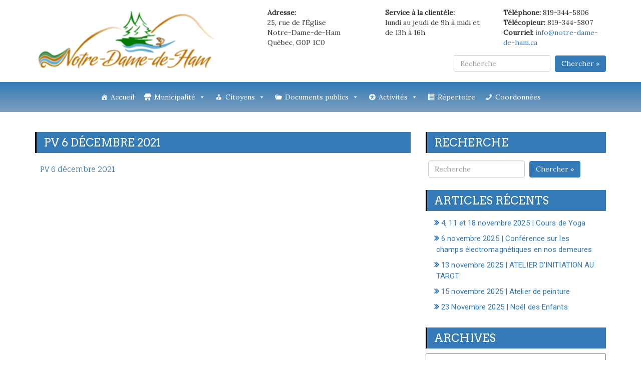

--- FILE ---
content_type: text/html; charset=UTF-8
request_url: https://www.notre-dame-de-ham.ca/seances-du-conseil/pv-6-decembre-2021/
body_size: 12219
content:
<!DOCTYPE html>
<html lang="fr-FR"
	prefix="og: https://ogp.me/ns#" >
<head>
		<meta charset="UTF-8" />
	<meta http-equiv="X-UA-Compatible" content="IE=edge" />
	<meta name="viewport" content="width=device-width, initial-scale=1" />
	<link rel="profile" href="http://gmpg.org/xfn/11" />
		
	<style type="text/css">
	.seopress-load-icon
	{
		position: fixed;
		left: 0px;
		top: 0px;
		width: 100%;
		height: 100%;
		z-index: 9999999;
		background: url( "https://www.notre-dame-de-ham.ca/wp-content/themes/seopress/images/Preloader_2.gif" ) center no-repeat #fff;
	}
	</style>
		<title>PV 6 décembre 2021 | Notre-Dame-de-Ham</title>

		<!-- All in One SEO 4.0.18 -->
		<meta property="og:site_name" content="Notre-Dame-de-Ham | Centre-du-Québec" />
		<meta property="og:type" content="article" />
		<meta property="og:title" content="PV 6 décembre 2021 | Notre-Dame-de-Ham" />
		<meta property="og:image" content="https://www.notre-dame-de-ham.ca/wp-content/uploads/2017/12/logo.png" />
		<meta property="og:image:secure_url" content="https://www.notre-dame-de-ham.ca/wp-content/uploads/2017/12/logo.png" />
		<meta property="article:published_time" content="2022-02-08T17:53:12Z" />
		<meta property="article:modified_time" content="2022-02-08T17:53:12Z" />
		<meta property="twitter:card" content="summary" />
		<meta property="twitter:domain" content="www.notre-dame-de-ham.ca" />
		<meta property="twitter:title" content="PV 6 décembre 2021 | Notre-Dame-de-Ham" />
		<meta property="twitter:image" content="https://www.notre-dame-de-ham.ca/wp-content/uploads/2017/12/logo.png" />
		<script type="application/ld+json" class="aioseo-schema">
			{"@context":"https:\/\/schema.org","@graph":[{"@type":"WebSite","@id":"https:\/\/www.notre-dame-de-ham.ca\/#website","url":"https:\/\/www.notre-dame-de-ham.ca\/","name":"Notre-Dame-de-Ham","description":"Centre-du-Qu\u00e9bec","publisher":{"@id":"https:\/\/www.notre-dame-de-ham.ca\/#organization"}},{"@type":"Organization","@id":"https:\/\/www.notre-dame-de-ham.ca\/#organization","name":"Notre-Dame-de-Ham","url":"https:\/\/www.notre-dame-de-ham.ca\/","logo":{"@type":"ImageObject","@id":"https:\/\/www.notre-dame-de-ham.ca\/#organizationLogo","url":"https:\/\/www.notre-dame-de-ham.ca\/wp-content\/uploads\/2017\/12\/logo.png","width":"245","height":"87"},"image":{"@id":"https:\/\/www.notre-dame-de-ham.ca\/#organizationLogo"}},{"@type":"BreadcrumbList","@id":"https:\/\/www.notre-dame-de-ham.ca\/seances-du-conseil\/pv-6-decembre-2021\/#breadcrumblist","itemListElement":[{"@type":"ListItem","@id":"https:\/\/www.notre-dame-de-ham.ca\/#listItem","position":"1","item":{"@id":"https:\/\/www.notre-dame-de-ham.ca\/#item","name":"Accueil","description":"Situ\u00e9 en bordure de la route 161, ce village offre un paysage splendide par ses rivi\u00e8res et ses montagnes pittoresques. Prenez un moment pour vous amuser dans le parc municipal, appr\u00e9ci\u00e9 par les petits et les grands.","url":"https:\/\/www.notre-dame-de-ham.ca\/"},"nextItem":"https:\/\/www.notre-dame-de-ham.ca\/seances-du-conseil\/pv-6-decembre-2021\/#listItem"},{"@type":"ListItem","@id":"https:\/\/www.notre-dame-de-ham.ca\/seances-du-conseil\/pv-6-decembre-2021\/#listItem","position":"2","item":{"@id":"https:\/\/www.notre-dame-de-ham.ca\/seances-du-conseil\/pv-6-decembre-2021\/#item","name":"PV 6 d\u00e9cembre 2021","url":"https:\/\/www.notre-dame-de-ham.ca\/seances-du-conseil\/pv-6-decembre-2021\/"},"previousItem":"https:\/\/www.notre-dame-de-ham.ca\/#listItem"}]},{"@type":"Person","@id":"https:\/\/www.notre-dame-de-ham.ca\/author\/genevieve\/#author","url":"https:\/\/www.notre-dame-de-ham.ca\/author\/genevieve\/","name":"Genevi\u00e8ve Boutin"},{"@type":"ItemPage","@id":"https:\/\/www.notre-dame-de-ham.ca\/seances-du-conseil\/pv-6-decembre-2021\/#itempage","url":"https:\/\/www.notre-dame-de-ham.ca\/seances-du-conseil\/pv-6-decembre-2021\/","name":"PV 6 d\u00e9cembre 2021 | Notre-Dame-de-Ham","inLanguage":"fr-FR","isPartOf":{"@id":"https:\/\/www.notre-dame-de-ham.ca\/#website"},"breadcrumb":{"@id":"https:\/\/www.notre-dame-de-ham.ca\/seances-du-conseil\/pv-6-decembre-2021\/#breadcrumblist"},"datePublished":"2022-02-08T17:53:12-05:00","dateModified":"2022-02-08T17:53:12-05:00"}]}
		</script>
		<!-- All in One SEO -->

<link rel='dns-prefetch' href='//www.google.com' />
<link rel='dns-prefetch' href='//use.fontawesome.com' />
<link rel='dns-prefetch' href='//fonts.googleapis.com' />
<link rel='dns-prefetch' href='//s.w.org' />
<link rel='dns-prefetch' href='//v0.wordpress.com' />
<link rel="alternate" type="application/rss+xml" title="Notre-Dame-de-Ham &raquo; Flux" href="https://www.notre-dame-de-ham.ca/feed/" />
<link rel="alternate" type="application/rss+xml" title="Notre-Dame-de-Ham &raquo; Flux des commentaires" href="https://www.notre-dame-de-ham.ca/comments/feed/" />
		<script type="text/javascript">
			window._wpemojiSettings = {"baseUrl":"https:\/\/s.w.org\/images\/core\/emoji\/13.0.1\/72x72\/","ext":".png","svgUrl":"https:\/\/s.w.org\/images\/core\/emoji\/13.0.1\/svg\/","svgExt":".svg","source":{"concatemoji":"https:\/\/www.notre-dame-de-ham.ca\/wp-includes\/js\/wp-emoji-release.min.js?ver=5.6.16"}};
			!function(e,a,t){var n,r,o,i=a.createElement("canvas"),p=i.getContext&&i.getContext("2d");function s(e,t){var a=String.fromCharCode;p.clearRect(0,0,i.width,i.height),p.fillText(a.apply(this,e),0,0);e=i.toDataURL();return p.clearRect(0,0,i.width,i.height),p.fillText(a.apply(this,t),0,0),e===i.toDataURL()}function c(e){var t=a.createElement("script");t.src=e,t.defer=t.type="text/javascript",a.getElementsByTagName("head")[0].appendChild(t)}for(o=Array("flag","emoji"),t.supports={everything:!0,everythingExceptFlag:!0},r=0;r<o.length;r++)t.supports[o[r]]=function(e){if(!p||!p.fillText)return!1;switch(p.textBaseline="top",p.font="600 32px Arial",e){case"flag":return s([127987,65039,8205,9895,65039],[127987,65039,8203,9895,65039])?!1:!s([55356,56826,55356,56819],[55356,56826,8203,55356,56819])&&!s([55356,57332,56128,56423,56128,56418,56128,56421,56128,56430,56128,56423,56128,56447],[55356,57332,8203,56128,56423,8203,56128,56418,8203,56128,56421,8203,56128,56430,8203,56128,56423,8203,56128,56447]);case"emoji":return!s([55357,56424,8205,55356,57212],[55357,56424,8203,55356,57212])}return!1}(o[r]),t.supports.everything=t.supports.everything&&t.supports[o[r]],"flag"!==o[r]&&(t.supports.everythingExceptFlag=t.supports.everythingExceptFlag&&t.supports[o[r]]);t.supports.everythingExceptFlag=t.supports.everythingExceptFlag&&!t.supports.flag,t.DOMReady=!1,t.readyCallback=function(){t.DOMReady=!0},t.supports.everything||(n=function(){t.readyCallback()},a.addEventListener?(a.addEventListener("DOMContentLoaded",n,!1),e.addEventListener("load",n,!1)):(e.attachEvent("onload",n),a.attachEvent("onreadystatechange",function(){"complete"===a.readyState&&t.readyCallback()})),(n=t.source||{}).concatemoji?c(n.concatemoji):n.wpemoji&&n.twemoji&&(c(n.twemoji),c(n.wpemoji)))}(window,document,window._wpemojiSettings);
		</script>
		<style type="text/css">
img.wp-smiley,
img.emoji {
	display: inline !important;
	border: none !important;
	box-shadow: none !important;
	height: 1em !important;
	width: 1em !important;
	margin: 0 .07em !important;
	vertical-align: -0.1em !important;
	background: none !important;
	padding: 0 !important;
}
</style>
	<link rel='stylesheet' id='wp-block-library-css'  href='https://www.notre-dame-de-ham.ca/wp-includes/css/dist/block-library/style.min.css?ver=5.6.16' type='text/css' media='all' />
<style id='wp-block-library-inline-css' type='text/css'>
.has-text-align-justify{text-align:justify;}
</style>
<link rel='stylesheet' id='font-awesome-5-css'  href='https://www.notre-dame-de-ham.ca/wp-content/plugins/themeisle-companion/obfx_modules/gutenberg-blocks/assets/fontawesome/css/all.min.css?ver=2.10.3' type='text/css' media='all' />
<link rel='stylesheet' id='font-awesome-4-shims-css'  href='https://www.notre-dame-de-ham.ca/wp-content/plugins/themeisle-companion/obfx_modules/gutenberg-blocks/assets/fontawesome/css/v4-shims.min.css?ver=2.10.3' type='text/css' media='all' />
<link rel='stylesheet' id='contact-form-7-css'  href='https://www.notre-dame-de-ham.ca/wp-content/plugins/contact-form-7/includes/css/styles.css?ver=5.3.2' type='text/css' media='all' />
<link rel='stylesheet' id='sow-button-base-css'  href='https://www.notre-dame-de-ham.ca/wp-content/plugins/so-widgets-bundle/widgets/button/css/style.css?ver=1.17.11' type='text/css' media='all' />
<link rel='stylesheet' id='sow-button-atom-3d64d5985080-css'  href='https://www.notre-dame-de-ham.ca/wp-content/uploads/siteorigin-widgets/sow-button-atom-3d64d5985080.css?ver=5.6.16' type='text/css' media='all' />
<link rel='stylesheet' id='sow-image-default-d70c3388eec3-css'  href='https://www.notre-dame-de-ham.ca/wp-content/uploads/siteorigin-widgets/sow-image-default-d70c3388eec3.css?ver=5.6.16' type='text/css' media='all' />
<link rel='stylesheet' id='sow-button-atom-b8bb1fcb7210-css'  href='https://www.notre-dame-de-ham.ca/wp-content/uploads/siteorigin-widgets/sow-button-atom-b8bb1fcb7210.css?ver=5.6.16' type='text/css' media='all' />
<link rel='stylesheet' id='megamenu-css'  href='https://www.notre-dame-de-ham.ca/wp-content/uploads/maxmegamenu/style.css?ver=7744c5' type='text/css' media='all' />
<link rel='stylesheet' id='dashicons-css'  href='https://www.notre-dame-de-ham.ca/wp-includes/css/dashicons.min.css?ver=5.6.16' type='text/css' media='all' />
<link rel='stylesheet' id='bootstrap-css'  href='https://www.notre-dame-de-ham.ca/wp-content/themes/seopress/css/bootstrap.css?ver=3.3.6' type='text/css' media='all' />
<link rel='stylesheet' id='font-awesome-css'  href='https://www.notre-dame-de-ham.ca/wp-content/themes/seopress/css/font-awesome.css?ver=4.7.0' type='text/css' media='all' />
<link rel='stylesheet' id='seopress-style-default-css'  href='https://www.notre-dame-de-ham.ca/wp-content/themes/seopress/style.css?ver=1.5.9' type='text/css' media='all' />
<link rel='stylesheet' id='seopress-style-core-css'  href='https://www.notre-dame-de-ham.ca/wp-content/themes/seopress/css/style.css?ver=1.5.9' type='text/css' media='all' />
<style id='seopress-style-core-inline-css' type='text/css'>

		@media (min-width: 768px) {
			.woocommerce ul.products li.product, .woocommerce-page ul.products li.product {
				width: 22%;
			}
		}
		
</style>
<link rel='stylesheet' id='seopress-style-woo-css'  href='https://www.notre-dame-de-ham.ca/wp-content/themes/seopress/css/woo-css.css?ver=1.5.9' type='text/css' media='all' />
<link rel='stylesheet' id='wpbdp_font_awesome-css'  href='https://use.fontawesome.com/releases/v5.14.0/css/all.css?ver=5.14.0' type='text/css' media='all' />
<link rel='stylesheet' id='wpbdp-widgets-css'  href='https://www.notre-dame-de-ham.ca/wp-content/plugins/business-directory-plugin/assets/css/widgets.min.css?ver=5.9' type='text/css' media='all' />
<link rel='stylesheet' id='recent-posts-widget-with-thumbnails-public-style-css'  href='https://www.notre-dame-de-ham.ca/wp-content/plugins/recent-posts-widget-with-thumbnails/public.css?ver=7.0.2' type='text/css' media='all' />
<link rel='stylesheet' id='kirki_google_fonts-css'  href='https://fonts.googleapis.com/css?family=Lora%3Aregular%7CArvo%3Aregular%7CFauna+One%3Aregular%7CRajdhani%3A500%7CRoboto%3Aregular&#038;subset=latin-ext&#038;ver=3.0.16' type='text/css' media='all' />
<link rel='stylesheet' id='default-styles-css'  href='https://www.notre-dame-de-ham.ca/wp-content/plugins/business-directory-plugin/themes/default/assets/styles.css?ver=5.9' type='text/css' media='all' />
<link rel='stylesheet' id='kirki-styles-seopress_config-css'  href='https://www.notre-dame-de-ham.ca/wp-content/themes/seopress/inc/kirki/kirki/assets/css/kirki-styles.css?ver=3.0.16' type='text/css' media='all' />
<style id='kirki-styles-seopress_config-inline-css' type='text/css'>
body{font-family:Lora, Georgia, serif;font-weight:400;font-style:normal;}body h1, .h1{font-family:Arvo, Georgia, serif;font-size:22px;font-weight:400;font-style:normal;line-height:1.1;text-transform:uppercase;}body h2, .h2{font-family:Arvo, Georgia, serif;font-size:22px;font-weight:400;font-style:normal;line-height:1.1;text-transform:uppercase;}body h3, .h3{font-family:Arvo, Georgia, serif;font-size:22px;font-weight:400;font-style:normal;line-height:1.1;text-transform:uppercase;}body h4, .h4{font-family:Arvo, Georgia, serif;font-size:20px;font-weight:400;font-style:normal;line-height:1.1;text-transform:inherit;}body h5, .h5{font-family:Arvo, Georgia, serif;font-size:20px;font-weight:400;font-style:normal;line-height:1.1;text-transform:inherit;}body h6, .h6{font-family:Arvo, Georgia, serif;font-size:20px;font-weight:400;font-style:normal;line-height:1.1;text-transform:inherit;}#maincontainer p{font-family:"Fauna One", Georgia, serif;font-size:15px;font-weight:400;font-style:normal;line-height:1.7;text-transform:inherit;}ul.navbar-nav li a{font-family:Rajdhani, Helvetica, Arial, sans-serif;font-size:22px;font-weight:500;font-style:normal;}.widget_sidebar_main ul li, .widget_sidebar_main ol li{font-family:Roboto, Helvetica, Arial, sans-serif;font-size:15px;font-weight:400;font-style:normal;letter-spacing:0.1px;line-height:1.5;text-transform:inherit;}.entry-content ul li, .entry-content ol li{font-family:"Fauna One", Georgia, serif;font-size:14px;font-weight:400;font-style:normal;line-height:1.6;text-transform:inherit;}.footer{font-family:Roboto, Helvetica, Arial, sans-serif;font-size:15px;font-weight:400;font-style:normal;line-height:1.7;text-transform:inherit;}.footer-copyright{font-family:Roboto, Helvetica, Arial, sans-serif;font-size:15px;font-weight:400;font-style:normal;line-height:1;text-transform:inherit;}.custom-logo{width:360px;}body a, .woocommerce .woocommerce-breadcrumb a, .woocommerce .star-rating span{color:#337ab7;}.widget_sidebar_main ul li::before{color:#337ab7;}.navigation.pagination .nav-links .page-numbers, .navigation.pagination .nav-links .page-numbers:last-child{border-color:#337ab7;}body a:hover, .woocommerce .woocommerce-breadcrumb a:hover{color:#23527c;}.widget_sidebar_main ul li:hover::before{color:#23527c;}
</style>
<link rel='stylesheet' id='jetpack_css-css'  href='https://www.notre-dame-de-ham.ca/wp-content/plugins/jetpack/css/jetpack.css?ver=9.2.4' type='text/css' media='all' />
<script type='text/javascript' src='https://www.notre-dame-de-ham.ca/wp-includes/js/jquery/jquery.min.js?ver=3.5.1' id='jquery-core-js'></script>
<script type='text/javascript' src='https://www.notre-dame-de-ham.ca/wp-includes/js/jquery/jquery-migrate.min.js?ver=3.3.2' id='jquery-migrate-js'></script>
<!--[if lt IE 9]>
<script type='text/javascript' src='https://www.notre-dame-de-ham.ca/wp-content/themes/seopress/js/html5shiv.js?ver=3.7.3' id='html5shiv-js'></script>
<![endif]-->
<!--[if lt IE 9]>
<script type='text/javascript' src='https://www.notre-dame-de-ham.ca/wp-content/themes/seopress/js/respond.js?ver=1.5.9' id='respond-js'></script>
<![endif]-->
<link rel="https://api.w.org/" href="https://www.notre-dame-de-ham.ca/wp-json/" /><link rel="alternate" type="application/json" href="https://www.notre-dame-de-ham.ca/wp-json/wp/v2/media/3757" /><link rel="EditURI" type="application/rsd+xml" title="RSD" href="https://www.notre-dame-de-ham.ca/xmlrpc.php?rsd" />
<link rel="wlwmanifest" type="application/wlwmanifest+xml" href="https://www.notre-dame-de-ham.ca/wp-includes/wlwmanifest.xml" /> 
<meta name="generator" content="WordPress 5.6.16" />
<link rel='shortlink' href='https://wp.me/a9xZl8-YB' />
<link rel="alternate" type="application/json+oembed" href="https://www.notre-dame-de-ham.ca/wp-json/oembed/1.0/embed?url=https%3A%2F%2Fwww.notre-dame-de-ham.ca%2Fseances-du-conseil%2Fpv-6-decembre-2021%2F" />
<link rel="alternate" type="text/xml+oembed" href="https://www.notre-dame-de-ham.ca/wp-json/oembed/1.0/embed?url=https%3A%2F%2Fwww.notre-dame-de-ham.ca%2Fseances-du-conseil%2Fpv-6-decembre-2021%2F&#038;format=xml" />
<meta name="framework" content="Redux 4.1.24" />        <script type="text/javascript">
            (function () {
                window.lsow_fs = {can_use_premium_code: false};
            })();
        </script>
        <!-- Enter your scripts here --><!-- <meta name="NextGEN" version="3.5.0" /> -->
<style type='text/css'>img#wpstats{display:none}</style><style type="text/css" id="custom-background-css">
body.custom-background { background-color: #ffffff; }
</style>
	<link rel="icon" href="https://www.notre-dame-de-ham.ca/wp-content/uploads/2018/01/cropped-favicon-32x32.png" sizes="32x32" />
<link rel="icon" href="https://www.notre-dame-de-ham.ca/wp-content/uploads/2018/01/cropped-favicon-192x192.png" sizes="192x192" />
<link rel="apple-touch-icon" href="https://www.notre-dame-de-ham.ca/wp-content/uploads/2018/01/cropped-favicon-180x180.png" />
<meta name="msapplication-TileImage" content="https://www.notre-dame-de-ham.ca/wp-content/uploads/2018/01/cropped-favicon-270x270.png" />
			<style type="text/css" id="wp-custom-css">
				.alignr-spsl {display:none;}			</style>
		<style type="text/css">/** Mega Menu CSS: fs **/</style>
<link rel='stylesheet' id='siteorigin-panels-front-css'  href='https://www.notre-dame-de-ham.ca/wp-content/plugins/siteorigin-panels/css/front-flex.min.css?ver=2.11.8' type='text/css' media='all' />
<link rel='stylesheet' id='siteorigin-widget-icon-font-fontawesome-css'  href='https://www.notre-dame-de-ham.ca/wp-content/plugins/so-widgets-bundle/icons/fontawesome/style.css?ver=5.6.16' type='text/css' media='all' />
<link rel='stylesheet' id='siteorigin-widget-icon-font-icomoon-css'  href='https://www.notre-dame-de-ham.ca/wp-content/plugins/so-widgets-bundle/icons/icomoon/style.css?ver=5.6.16' type='text/css' media='all' />
</head>
<body itemscope itemtype="http://schema.org/WebPage" class="attachment attachment-template-default attachmentid-3757 attachment-pdf custom-background wp-custom-logo mega-menu-primary wpbdp-with-button-styles">
<!-- Loader icon -->
	<div class="seopress-load-icon"></div>
<!-- Loader icon Ends -->


	<div class="container-fluid headermain pdt15 pdb15 clearfix">
		<div class="container">
			<div class="row">
				<div class="col-md-4" >
											<div itemscope itemtype="http://schema.org/Organization" >
							<a href="https://www.notre-dame-de-ham.ca/" class="custom-logo-link" rel="home"><img width="245" height="87" src="https://www.notre-dame-de-ham.ca/wp-content/uploads/2017/12/logo.png" class="custom-logo" alt="Notre-Dame-de-Ham" /></a>						</div>
									</div>
				
				<div class="col-md-8">
					<div id="siteorigin-panels-builder-3" class="widgets_header fl_right_header_spsl clearboth widget_siteorigin-panels-builder"><div id="pl-w6536823460dd6"  class="panel-layout" ><div id="pg-w6536823460dd6-0"  class="panel-grid panel-no-style" ><div id="pgc-w6536823460dd6-0-0"  class="panel-grid-cell" ><div id="panel-w6536823460dd6-0-0-0" class="so-panel widget widget_sow-editor panel-first-child panel-last-child" data-index="0" ><div class="panel-widget-style panel-widget-style-for-w6536823460dd6-0-0-0" ><div class="so-widget-sow-editor so-widget-sow-editor-base">
<div class="siteorigin-widget-tinymce textwidget">
	<p><strong>Adresse:</strong><br /> 25, rue de l'Église<br /> Notre-Dame-de-Ham<br /> Québec, G0P 1C0</p>
</div>
</div></div></div></div><div id="pgc-w6536823460dd6-0-1"  class="panel-grid-cell" ><div id="panel-w6536823460dd6-0-1-0" class="so-panel widget widget_sow-editor panel-first-child panel-last-child" data-index="1" ><div class="so-widget-sow-editor so-widget-sow-editor-base">
<div class="siteorigin-widget-tinymce textwidget">
	<p><strong>Service à la clientèle:</strong><br />lundi au jeudi de 9h à midi et de 13h à 16h</p>
</div>
</div></div></div><div id="pgc-w6536823460dd6-0-2"  class="panel-grid-cell" ><div id="panel-w6536823460dd6-0-2-0" class="so-panel widget widget_sow-editor panel-first-child panel-last-child" data-index="2" ><div class="so-widget-sow-editor so-widget-sow-editor-base">
<div class="siteorigin-widget-tinymce textwidget">
	<p><strong>Téléphone:</strong> 819-344-5806<br /><strong>Télécopieur:</strong> 819-344-5807<br /><strong>Courriel:</strong> <a href="mailto:info@notre-dame-de-ham.ca">info@notre-dame-de-ham.ca</a></p>
</div>
</div></div></div></div></div></div><div id="search-7" class="widgets_header fl_right_header_spsl clearboth widget_search"><form class="form-inline" method="get" action="https://www.notre-dame-de-ham.ca/" >
	<div class="form-group">
		<input type="text" name="s" class="form-control mr5" id="terms" placeholder="Recherche" value="" />
		<button type="submit" class="seopressbtn">Chercher &raquo;</button>
	</div>
</form></div>				</div>

			</div>
		</div>
	</div>

<div id="navbarouter">
<div id="mega-menu-wrap-primary" class="mega-menu-wrap"><div class="mega-menu-toggle"><div class="mega-toggle-blocks-left"></div><div class="mega-toggle-blocks-center"></div><div class="mega-toggle-blocks-right"><div class='mega-toggle-block mega-menu-toggle-block mega-toggle-block-1' id='mega-toggle-block-1' tabindex='0'><span class='mega-toggle-label' role='button' aria-expanded='false'><span class='mega-toggle-label-closed'>MENU</span><span class='mega-toggle-label-open'>MENU</span></span></div></div></div><ul id="mega-menu-primary" class="mega-menu max-mega-menu mega-menu-horizontal mega-no-js" data-event="hover_intent" data-effect="slide" data-effect-speed="400" data-effect-mobile="disabled" data-effect-speed-mobile="0" data-mobile-force-width="false" data-second-click="close" data-document-click="collapse" data-vertical-behaviour="accordion" data-breakpoint="990" data-unbind="true" data-mobile-state="collapse_all" data-hover-intent-timeout="300" data-hover-intent-interval="100"><li class='mega-menu-item mega-menu-item-type-post_type mega-menu-item-object-page mega-menu-item-home mega-align-bottom-left mega-menu-flyout mega-has-icon mega-icon-left mega-menu-item-284' id='mega-menu-item-284'><a class="dashicons-admin-home mega-menu-link" href="https://www.notre-dame-de-ham.ca/" tabindex="0">Accueil</a></li><li class='mega-menu-item mega-menu-item-type-post_type mega-menu-item-object-page mega-menu-item-has-children mega-menu-megamenu mega-align-bottom-left mega-menu-grid mega-has-icon mega-icon-left mega-menu-item-304' id='mega-menu-item-304'><a class="dashicons-store mega-menu-link" href="https://www.notre-dame-de-ham.ca/municipalite/" aria-haspopup="true" aria-expanded="false" tabindex="0">Municipalité<span class="mega-indicator"></span></a>
<ul class="mega-sub-menu">
<li class='mega-menu-row' id='mega-menu-304-0'>
	<ul class="mega-sub-menu">
<li class='mega-menu-column mega-menu-columns-4-of-12' id='mega-menu-304-0-0'>
		<ul class="mega-sub-menu">
<li class='mega-menu-item mega-menu-item-type-widget widget_sow-editor mega-menu-item-sow-editor-5' id='mega-menu-item-sow-editor-5'><div class="so-widget-sow-editor so-widget-sow-editor-base">
<div class="siteorigin-widget-tinymce textwidget">
	<p><a href="https://www.google.ca/maps/place/Municipalit%C3%A9+Notre-Dame-de-Ham/@45.937652,-71.7443059,10z/data=!4m5!3m4!1s0x4cb7f4bdf90301d1:0xb260fe840e2f56c4!8m2!3d45.9068804!4d-71.737137?hl=fr" target="_blank" rel="noopener"><img loading="lazy" class="aligncenter wp-image-2059 size-full" src="https://www.notre-dame-de-ham.ca/wp-content/uploads/2018/01/carte-nd.jpg" alt="" width="690" height="495" srcset="https://www.notre-dame-de-ham.ca/wp-content/uploads/2018/01/carte-nd.jpg 690w, https://www.notre-dame-de-ham.ca/wp-content/uploads/2018/01/carte-nd-300x215.jpg 300w, https://www.notre-dame-de-ham.ca/wp-content/uploads/2018/01/carte-nd-150x108.jpg 150w, https://www.notre-dame-de-ham.ca/wp-content/uploads/2018/01/carte-nd-500x359.jpg 500w" sizes="(max-width: 690px) 100vw, 690px" /></a></p>
</div>
</div></li>		</ul>
</li><li class='mega-menu-column mega-menu-columns-4-of-12' id='mega-menu-304-0-1'>
		<ul class="mega-sub-menu">
<li class='mega-menu-item mega-menu-item-type-post_type mega-menu-item-object-page mega-has-icon mega-icon-left mega-menu-item-296' id='mega-menu-item-296'><a class="dashicons-admin-multisite mega-menu-link" href="https://www.notre-dame-de-ham.ca/historique-de-la-municipalite/">Historique de la municipalité</a></li><li class='mega-menu-item mega-menu-item-type-post_type mega-menu-item-object-page mega-has-icon mega-icon-left mega-menu-item-297' id='mega-menu-item-297'><a class="dashicons-index-card mega-menu-link" href="https://www.notre-dame-de-ham.ca/journal-municipal/">Journal municipal</a></li><li class='mega-menu-item mega-menu-item-type-post_type mega-menu-item-object-page mega-has-icon mega-icon-left mega-menu-item-303' id='mega-menu-item-303'><a class="dashicons-clipboard mega-menu-link" href="https://www.notre-dame-de-ham.ca/mot-de-la-mairesse/">Mot du maire</a></li><li class='mega-menu-item mega-menu-item-type-post_type mega-menu-item-object-page mega-has-icon mega-icon-left mega-menu-item-310' id='mega-menu-item-310'><a class="dashicons-megaphone mega-menu-link" href="https://www.notre-dame-de-ham.ca/seances-du-conseil/">Séances du conseil</a></li>		</ul>
</li><li class='mega-menu-column mega-menu-columns-4-of-12' id='mega-menu-304-0-2'>
		<ul class="mega-sub-menu">
<li class='mega-menu-item mega-menu-item-type-widget widget_sow-button mega-menu-item-sow-button-13' id='mega-menu-item-sow-button-13'><div class="so-widget-sow-button so-widget-sow-button-atom-3d64d5985080"><div class="ow-button-base ow-button-align-center">
	<a href="https://www.notre-dame-de-ham.ca/nouvelles/" class="ow-icon-placement-left ow-button-hover" 		>
		<span>
			<span class="sow-icon-fontawesome sow-far" data-sow-icon="&#xf1ea;"
		 ></span>
			Dernières nouvelles		</span>
	</a>
</div>
</div></li><li class='mega-menu-item mega-menu-item-type-widget widget_sow-button mega-menu-item-sow-button-14' id='mega-menu-item-sow-button-14'><div class="so-widget-sow-button so-widget-sow-button-atom-3d64d5985080"><div class="ow-button-base ow-button-align-center">
	<a href="https://www.notre-dame-de-ham.ca/interpretation-du-logo/" class="ow-icon-placement-left ow-button-hover" 		>
		<span>
			<span class="sow-icon-icomoon" data-sow-icon="&#xe9d3;"
		style="color: #ffffff" ></span>
			Interprétation du logo		</span>
	</a>
</div>
</div></li><li class='mega-menu-item mega-menu-item-type-widget widget_sow-button mega-menu-item-sow-button-18' id='mega-menu-item-sow-button-18'><div class="so-widget-sow-button so-widget-sow-button-atom-b8bb1fcb7210"><div class="ow-button-base ow-button-align-center">
	<a href="https://www.notre-dame-de-ham.ca/membres-du-conseil-municipal/" class="ow-icon-placement-left ow-button-hover" 		>
		<span>
			<span class="sow-icon-fontawesome sow-far" data-sow-icon="&#xf2c2;"
		 ></span>
			Conseil municipal		</span>
	</a>
</div>
</div></li><li class='mega-menu-item mega-menu-item-type-widget widget_sow-button mega-menu-item-sow-button-20' id='mega-menu-item-sow-button-20'><div class="so-widget-sow-button so-widget-sow-button-atom-b8bb1fcb7210"><div class="ow-button-base ow-button-align-center">
	<a href="https://www.notre-dame-de-ham.ca/employes-municipaux/" class="ow-icon-placement-left ow-button-hover" 		>
		<span>
			<span class="sow-icon-fontawesome sow-fas" data-sow-icon="&#xf2bb;"
		style="color: #ffffff" ></span>
			Liste des fonctionnaires 		</span>
	</a>
</div>
</div></li>		</ul>
</li>	</ul>
</li></ul>
</li><li class='mega-menu-item mega-menu-item-type-post_type mega-menu-item-object-page mega-menu-item-has-children mega-menu-megamenu mega-align-bottom-left mega-menu-grid mega-has-icon mega-icon-left mega-menu-item-289' id='mega-menu-item-289'><a class="dashicons-businessman mega-menu-link" href="https://www.notre-dame-de-ham.ca/citoyens/" aria-haspopup="true" aria-expanded="false" tabindex="0">Citoyens<span class="mega-indicator"></span></a>
<ul class="mega-sub-menu">
<li class='mega-menu-row' id='mega-menu-289-0'>
	<ul class="mega-sub-menu">
<li class='mega-menu-column mega-menu-columns-4-of-12' id='mega-menu-289-0-0'>
		<ul class="mega-sub-menu">
<li class='mega-menu-item mega-menu-item-type-widget widget_sow-image mega-menu-item-sow-image-2' id='mega-menu-item-sow-image-2'><div class="so-widget-sow-image so-widget-sow-image-default-d70c3388eec3">

<div class="sow-image-container">
	<img src="https://www.notre-dame-de-ham.ca/wp-content/uploads/2017/12/n648505989_641157_8595.jpg" width="604" height="453" srcset="https://www.notre-dame-de-ham.ca/wp-content/uploads/2017/12/n648505989_641157_8595.jpg 604w, https://www.notre-dame-de-ham.ca/wp-content/uploads/2017/12/n648505989_641157_8595-300x225.jpg 300w" sizes="(max-width: 604px) 100vw, 604px" alt="" 		class="so-widget-image"/>
</div>

</div></li>		</ul>
</li><li class='mega-menu-column mega-menu-columns-4-of-12' id='mega-menu-289-0-1'>
		<ul class="mega-sub-menu">
<li class='mega-menu-item mega-menu-item-type-post_type mega-menu-item-object-page mega-has-icon mega-icon-left mega-menu-item-306' id='mega-menu-item-306'><a class="dashicons-editor-help mega-menu-link" href="https://www.notre-dame-de-ham.ca/questions-frequentes/">Questions fréquentes</a></li><li class='mega-menu-item mega-menu-item-type-post_type mega-menu-item-object-page mega-has-icon mega-icon-left mega-menu-item-1460' id='mega-menu-item-1460'><a class="dashicons-visibility mega-menu-link" href="https://www.notre-dame-de-ham.ca/tarification-des-permis/">Tarification des permis</a></li><li class='mega-menu-item mega-menu-item-type-post_type mega-menu-item-object-page mega-has-icon mega-icon-left mega-menu-item-293' id='mega-menu-item-293'><a class="dashicons-welcome-widgets-menus mega-menu-link" href="https://www.notre-dame-de-ham.ca/demande-de-permis/">Demande de permis</a></li><li class='mega-menu-item mega-menu-item-type-post_type mega-menu-item-object-page mega-has-icon mega-icon-left mega-menu-item-290' id='mega-menu-item-290'><a class="dashicons-calendar mega-menu-link" href="https://www.notre-dame-de-ham.ca/collecte-des-ordures-du-recyclage-et-du-compost/">Collecte des ordures, du recyclage, du compost et des boues de fosses septiques</a></li><li class='mega-menu-item mega-menu-item-type-post_type mega-menu-item-object-page mega-menu-item-2791' id='mega-menu-item-2791'><a class="mega-menu-link" href="https://www.notre-dame-de-ham.ca/venez-y-vivre/">Venez y vivre!</a></li>		</ul>
</li><li class='mega-menu-column mega-menu-columns-4-of-12' id='mega-menu-289-0-2'>
		<ul class="mega-sub-menu">
<li class='mega-menu-item mega-menu-item-type-widget widget_sow-button mega-menu-item-sow-button-10' id='mega-menu-item-sow-button-10'><div class="so-widget-sow-button so-widget-sow-button-atom-b8bb1fcb7210"><div class="ow-button-base ow-button-align-center">
	<a href="https://www.notre-dame-de-ham.ca/numeros-utiles/" class="ow-icon-placement-left ow-button-hover" 		>
		<span>
			<span class="sow-icon-fontawesome sow-fas" data-sow-icon="&#xf095;"
		 ></span>
			Numéros utiles		</span>
	</a>
</div>
</div></li><li class='mega-menu-item mega-menu-item-type-widget widget_sow-button mega-menu-item-sow-button-19' id='mega-menu-item-sow-button-19'><div class="so-widget-sow-button so-widget-sow-button-atom-b8bb1fcb7210"><div class="ow-button-base ow-button-align-center">
	<a href="https://www.notre-dame-de-ham.ca/liens-utiles/" class="ow-icon-placement-left ow-button-hover" 		>
		<span>
			<span class="sow-icon-fontawesome sow-fas" data-sow-icon="&#xf35d;"
		style="color: #ffffff" ></span>
			Liens utiles		</span>
	</a>
</div>
</div></li>		</ul>
</li>	</ul>
</li><li class='mega-menu-row' id='mega-menu-289-1'>
	<ul class="mega-sub-menu">
<li class='mega-menu-column mega-menu-columns-3-of-12' id='mega-menu-289-1-0'></li>	</ul>
</li></ul>
</li><li class='mega-menu-item mega-menu-item-type-post_type mega-menu-item-object-page mega-menu-item-has-children mega-menu-megamenu mega-align-bottom-left mega-menu-grid mega-has-icon mega-icon-left mega-menu-item-295' id='mega-menu-item-295'><a class="dashicons-portfolio mega-menu-link" href="https://www.notre-dame-de-ham.ca/documents-publics/" aria-haspopup="true" aria-expanded="false" tabindex="0">Documents publics<span class="mega-indicator"></span></a>
<ul class="mega-sub-menu">
<li class='mega-menu-row' id='mega-menu-295-0'>
	<ul class="mega-sub-menu">
<li class='mega-menu-column mega-menu-columns-4-of-12' id='mega-menu-295-0-0'>
		<ul class="mega-sub-menu">
<li class='mega-menu-item mega-menu-item-type-widget widget_sow-image mega-menu-item-sow-image-5' id='mega-menu-item-sow-image-5'><div class="so-widget-sow-image so-widget-sow-image-default-d70c3388eec3">

<div class="sow-image-container">
	<img src="https://www.notre-dame-de-ham.ca/wp-content/uploads/2017/12/247905_2372488449799_521655484_n.jpg" width="960" height="720" srcset="https://www.notre-dame-de-ham.ca/wp-content/uploads/2017/12/247905_2372488449799_521655484_n.jpg 960w, https://www.notre-dame-de-ham.ca/wp-content/uploads/2017/12/247905_2372488449799_521655484_n-300x225.jpg 300w, https://www.notre-dame-de-ham.ca/wp-content/uploads/2017/12/247905_2372488449799_521655484_n-768x576.jpg 768w" sizes="(max-width: 960px) 100vw, 960px" alt="" 		class="so-widget-image"/>
</div>

</div></li>		</ul>
</li><li class='mega-menu-column mega-menu-columns-4-of-12' id='mega-menu-295-0-1'>
		<ul class="mega-sub-menu">
<li class='mega-menu-item mega-menu-item-type-post_type mega-menu-item-object-page mega-has-icon mega-icon-left mega-menu-item-286' id='mega-menu-item-286'><a class="dashicons-clipboard mega-menu-link" href="https://www.notre-dame-de-ham.ca/appels-doffre/">Appels d'offre</a></li><li class='mega-menu-item mega-menu-item-type-post_type mega-menu-item-object-page mega-has-icon mega-icon-left mega-menu-item-307' id='mega-menu-item-307'><a class="dashicons-shield-alt mega-menu-link" href="https://www.notre-dame-de-ham.ca/reglements/">Règlements</a></li><li class='mega-menu-item mega-menu-item-type-post_type mega-menu-item-object-page mega-has-icon mega-icon-left mega-menu-item-287' id='mega-menu-item-287'><a class="dashicons-format-aside mega-menu-link" href="https://www.notre-dame-de-ham.ca/avis-publics/">Avis Publics</a></li><li class='mega-menu-item mega-menu-item-type-post_type mega-menu-item-object-page mega-has-icon mega-icon-left mega-menu-item-294' id='mega-menu-item-294'><a class="dashicons-warning mega-menu-link" href="https://www.notre-dame-de-ham.ca/divers/">Divers</a></li>		</ul>
</li><li class='mega-menu-column mega-menu-columns-4-of-12' id='mega-menu-295-0-2'>
		<ul class="mega-sub-menu">
<li class='mega-menu-item mega-menu-item-type-widget widget_sow-button mega-menu-item-sow-button-6' id='mega-menu-item-sow-button-6'><div class="so-widget-sow-button so-widget-sow-button-atom-3d64d5985080"><div class="ow-button-base ow-button-align-center">
	<a href="https://www.notre-dame-de-ham.ca/conseils-de-prevention-des-incendies/" class="ow-icon-placement-left ow-button-hover" 		>
		<span>
			<span class="sow-icon-fontawesome sow-fas" data-sow-icon="&#xf134;"
		style="color: #ffffff" ></span>
			Prévention des incendies		</span>
	</a>
</div>
</div></li><li class='mega-menu-item mega-menu-item-type-widget widget_sow-button mega-menu-item-sow-button-21' id='mega-menu-item-sow-button-21'><div class="so-widget-sow-button so-widget-sow-button-atom-3d64d5985080"><div class="ow-button-base ow-button-align-center">
	<a href="https://www.notre-dame-de-ham.ca/securite-civile/" class="ow-icon-placement-left ow-button-hover" 		>
		<span>
			<span class="sow-icon-icomoon" data-sow-icon="&#xe903;"
		style="color: #ffffff" ></span>
			Sécurité civile		</span>
	</a>
</div>
</div></li>		</ul>
</li>	</ul>
</li></ul>
</li><li class='mega-menu-item mega-menu-item-type-post_type mega-menu-item-object-page mega-menu-item-has-children mega-menu-megamenu mega-align-bottom-left mega-menu-grid mega-has-icon mega-icon-left mega-menu-item-288' id='mega-menu-item-288'><a class="dashicons-universal-access-alt mega-menu-link" href="https://www.notre-dame-de-ham.ca/calendrier-des-activites/" aria-haspopup="true" aria-expanded="false" tabindex="0">Activités<span class="mega-indicator"></span></a>
<ul class="mega-sub-menu">
<li class='mega-menu-row' id='mega-menu-288-0'>
	<ul class="mega-sub-menu">
<li class='mega-menu-column mega-menu-columns-4-of-12' id='mega-menu-288-0-0'>
		<ul class="mega-sub-menu">
<li class='mega-menu-item mega-menu-item-type-widget widget_sow-image mega-menu-item-sow-image-4' id='mega-menu-item-sow-image-4'><div class="so-widget-sow-image so-widget-sow-image-default-d70c3388eec3">

<div class="sow-image-container">
	<img src="https://www.notre-dame-de-ham.ca/wp-content/uploads/2017/12/483085_2648068779135_1991830706_n.jpg" width="960" height="720" srcset="https://www.notre-dame-de-ham.ca/wp-content/uploads/2017/12/483085_2648068779135_1991830706_n.jpg 960w, https://www.notre-dame-de-ham.ca/wp-content/uploads/2017/12/483085_2648068779135_1991830706_n-300x225.jpg 300w, https://www.notre-dame-de-ham.ca/wp-content/uploads/2017/12/483085_2648068779135_1991830706_n-768x576.jpg 768w" sizes="(max-width: 960px) 100vw, 960px" alt="" 		class="so-widget-image"/>
</div>

</div></li>		</ul>
</li><li class='mega-menu-column mega-menu-columns-4-of-12' id='mega-menu-288-0-1'>
		<ul class="mega-sub-menu">
<li class='mega-menu-item mega-menu-item-type-post_type mega-menu-item-object-page mega-has-icon mega-icon-left mega-menu-item-299' id='mega-menu-item-299'><a class="dashicons-star-filled mega-menu-link" href="https://www.notre-dame-de-ham.ca/liste-des-activites-sociales-culturelles/">Liste des activités sociales &#038; culturelles</a></li><li class='mega-menu-item mega-menu-item-type-post_type mega-menu-item-object-page mega-has-icon mega-icon-left mega-menu-item-301' id='mega-menu-item-301'><a class="dashicons-star-filled mega-menu-link" href="https://www.notre-dame-de-ham.ca/liste-des-activites-spirituelles/">Liste des activités spirituelles</a></li><li class='mega-menu-item mega-menu-item-type-post_type mega-menu-item-object-page mega-has-icon mega-icon-left mega-menu-item-302' id='mega-menu-item-302'><a class="dashicons-star-filled mega-menu-link" href="https://www.notre-dame-de-ham.ca/liste-des-activites-sportives/">Liste des activités sportives</a></li>		</ul>
</li><li class='mega-menu-column mega-menu-columns-4-of-12' id='mega-menu-288-0-2'>
		<ul class="mega-sub-menu">
<li class='mega-menu-item mega-menu-item-type-widget widget_sow-button mega-menu-item-sow-button-5' id='mega-menu-item-sow-button-5'><div class="so-widget-sow-button so-widget-sow-button-atom-3d64d5985080"><div class="ow-button-base ow-button-align-center">
	<a href="https://www.notre-dame-de-ham.ca/attraits-touristiques/" class="ow-icon-placement-left ow-button-hover" 		>
		<span>
			<span class="sow-icon-fontawesome sow-fas" data-sow-icon="&#xf1e5;"
		style="color: #ffffff" ></span>
			Attraits touristiques		</span>
	</a>
</div>
</div></li><li class='mega-menu-item mega-menu-item-type-widget widget_sow-button mega-menu-item-sow-button-4' id='mega-menu-item-sow-button-4'><div class="so-widget-sow-button so-widget-sow-button-atom-3d64d5985080"><div class="ow-button-base ow-button-align-center">
	<a href="https://www.notre-dame-de-ham.ca/album-photo-de-la-municipalite/" class="ow-icon-placement-left ow-button-hover" 		>
		<span>
			<span class="sow-icon-fontawesome sow-fas" data-sow-icon="&#xf083;"
		style="color: #ffffff" ></span>
			Photos et Vidéos		</span>
	</a>
</div>
</div></li>		</ul>
</li>	</ul>
</li><li class='mega-menu-row' id='mega-menu-288-1'>
	<ul class="mega-sub-menu">
<li class='mega-menu-column mega-menu-columns-12-of-12' id='mega-menu-288-1-0'></li>	</ul>
</li></ul>
</li><li class='mega-menu-item mega-menu-item-type-post_type mega-menu-item-object-page mega-align-bottom-left mega-menu-flyout mega-has-icon mega-icon-left mega-menu-item-609' id='mega-menu-item-609'><a class="dashicons-list-view mega-menu-link" href="https://www.notre-dame-de-ham.ca/repertoire/" tabindex="0">Répertoire</a></li><li class='mega-menu-item mega-menu-item-type-post_type mega-menu-item-object-page mega-align-bottom-left mega-menu-flyout mega-has-icon mega-icon-left mega-menu-item-292' id='mega-menu-item-292'><a class="dashicons-phone mega-menu-link" href="https://www.notre-dame-de-ham.ca/coordonnees/" tabindex="0">Coordonnées</a></li></ul></div></div>



<div id="maincontainer" class="container-fluid mrt20 mrb20 clearfix"> <!-- start header div 1, will end in footer -->
	<div class="container"> <!-- start header div 2, will end in footer -->
		<div class="row"> <!-- start header div 3, will end in footer -->
		

<div class="col-md-8">
	<div class="left-content" >
	<div id="post-3757" class="clearfix post-3757 attachment type-attachment status-inherit hentry" itemscope itemtype="http://schema.org/CreativeWork">
	<div class="content-first">
				
					<div class="content-second">
				<h1 class="the-title entry-title" itemprop="headline">PV 6 décembre 2021</h1>
			</div>
						
		<div class="content-third" itemprop="text">
					
			<div class="entry-content">
				<p class="attachment"><a href='https://www.notre-dame-de-ham.ca/wp-content/uploads/2022/02/PV-6-decembre-2021.pdf'>PV 6 décembre 2021</a></p>
			</div>
					
								
		</div>	
				
	</div>
</div>
	
	</div>
</div>
<div class="col-md-4">
	<div class="right-content" >
		<div id="search-4" class="widget_sidebar_main clearfix widget_search"><h3 class="right-widget-title">Recherche</h3><form class="form-inline" method="get" action="https://www.notre-dame-de-ham.ca/" >
	<div class="form-group">
		<input type="text" name="s" class="form-control mr5" id="terms" placeholder="Recherche" value="" />
		<button type="submit" class="seopressbtn">Chercher &raquo;</button>
	</div>
</form></div>
		<div id="recent-posts-4" class="widget_sidebar_main clearfix widget_recent_entries">
		<h3 class="right-widget-title">Articles récents</h3>
		<ul>
											<li>
					<a href="https://www.notre-dame-de-ham.ca/2025/11/04/4-11-et-18-novembre-cours-de-yoga/">4, 11 et 18 novembre 2025 | Cours de Yoga</a>
									</li>
											<li>
					<a href="https://www.notre-dame-de-ham.ca/2025/11/04/6-novembre-2025-conference-sur-les-champs-electromagnetiques-en-nos-demeures/">6 novembre 2025 | Conférence sur les champs électromagnétiques en nos demeures</a>
									</li>
											<li>
					<a href="https://www.notre-dame-de-ham.ca/2025/11/04/13-novembre-2025-atelier-dinitiation-au-tarot/">13 novembre 2025 | ATELIER D&#8217;INITIATION AU TAROT</a>
									</li>
											<li>
					<a href="https://www.notre-dame-de-ham.ca/2025/11/04/15-novembre-atelier-de-peinture/">15 novembre 2025 | Atelier de peinture</a>
									</li>
											<li>
					<a href="https://www.notre-dame-de-ham.ca/2025/11/04/noel-des-enfants-2/">23 Novembre 2025 | Noël des Enfants</a>
									</li>
					</ul>

		</div><div id="archives-4" class="widget_sidebar_main clearfix widget_archive"><h3 class="right-widget-title">Archives</h3>		<label class="screen-reader-text" for="archives-dropdown-4">Archives</label>
		<select id="archives-dropdown-4" name="archive-dropdown">
			
			<option value="">Sélectionner un mois</option>
				<option value='https://www.notre-dame-de-ham.ca/2025/11/'> novembre 2025 &nbsp;(6)</option>
	<option value='https://www.notre-dame-de-ham.ca/2025/10/'> octobre 2025 &nbsp;(7)</option>
	<option value='https://www.notre-dame-de-ham.ca/2025/09/'> septembre 2025 &nbsp;(2)</option>
	<option value='https://www.notre-dame-de-ham.ca/2025/08/'> août 2025 &nbsp;(3)</option>
	<option value='https://www.notre-dame-de-ham.ca/2025/06/'> juin 2025 &nbsp;(5)</option>
	<option value='https://www.notre-dame-de-ham.ca/2025/05/'> mai 2025 &nbsp;(6)</option>
	<option value='https://www.notre-dame-de-ham.ca/2025/04/'> avril 2025 &nbsp;(13)</option>
	<option value='https://www.notre-dame-de-ham.ca/2025/03/'> mars 2025 &nbsp;(5)</option>
	<option value='https://www.notre-dame-de-ham.ca/2025/02/'> février 2025 &nbsp;(9)</option>
	<option value='https://www.notre-dame-de-ham.ca/2024/12/'> décembre 2024 &nbsp;(10)</option>
	<option value='https://www.notre-dame-de-ham.ca/2024/11/'> novembre 2024 &nbsp;(1)</option>
	<option value='https://www.notre-dame-de-ham.ca/2024/10/'> octobre 2024 &nbsp;(11)</option>
	<option value='https://www.notre-dame-de-ham.ca/2024/09/'> septembre 2024 &nbsp;(9)</option>
	<option value='https://www.notre-dame-de-ham.ca/2024/08/'> août 2024 &nbsp;(7)</option>
	<option value='https://www.notre-dame-de-ham.ca/2024/07/'> juillet 2024 &nbsp;(4)</option>
	<option value='https://www.notre-dame-de-ham.ca/2024/06/'> juin 2024 &nbsp;(5)</option>
	<option value='https://www.notre-dame-de-ham.ca/2024/05/'> mai 2024 &nbsp;(5)</option>
	<option value='https://www.notre-dame-de-ham.ca/2024/04/'> avril 2024 &nbsp;(8)</option>
	<option value='https://www.notre-dame-de-ham.ca/2024/03/'> mars 2024 &nbsp;(15)</option>
	<option value='https://www.notre-dame-de-ham.ca/2024/02/'> février 2024 &nbsp;(12)</option>
	<option value='https://www.notre-dame-de-ham.ca/2023/09/'> septembre 2023 &nbsp;(2)</option>
	<option value='https://www.notre-dame-de-ham.ca/2023/08/'> août 2023 &nbsp;(1)</option>
	<option value='https://www.notre-dame-de-ham.ca/2023/07/'> juillet 2023 &nbsp;(3)</option>
	<option value='https://www.notre-dame-de-ham.ca/2023/06/'> juin 2023 &nbsp;(1)</option>
	<option value='https://www.notre-dame-de-ham.ca/2023/05/'> mai 2023 &nbsp;(1)</option>
	<option value='https://www.notre-dame-de-ham.ca/2023/04/'> avril 2023 &nbsp;(9)</option>
	<option value='https://www.notre-dame-de-ham.ca/2023/03/'> mars 2023 &nbsp;(5)</option>
	<option value='https://www.notre-dame-de-ham.ca/2022/12/'> décembre 2022 &nbsp;(1)</option>
	<option value='https://www.notre-dame-de-ham.ca/2022/08/'> août 2022 &nbsp;(1)</option>
	<option value='https://www.notre-dame-de-ham.ca/2022/07/'> juillet 2022 &nbsp;(2)</option>
	<option value='https://www.notre-dame-de-ham.ca/2022/06/'> juin 2022 &nbsp;(3)</option>
	<option value='https://www.notre-dame-de-ham.ca/2022/05/'> mai 2022 &nbsp;(3)</option>
	<option value='https://www.notre-dame-de-ham.ca/2022/04/'> avril 2022 &nbsp;(1)</option>
	<option value='https://www.notre-dame-de-ham.ca/2021/11/'> novembre 2021 &nbsp;(2)</option>
	<option value='https://www.notre-dame-de-ham.ca/2021/10/'> octobre 2021 &nbsp;(1)</option>
	<option value='https://www.notre-dame-de-ham.ca/2021/09/'> septembre 2021 &nbsp;(1)</option>
	<option value='https://www.notre-dame-de-ham.ca/2021/08/'> août 2021 &nbsp;(1)</option>
	<option value='https://www.notre-dame-de-ham.ca/2021/04/'> avril 2021 &nbsp;(3)</option>
	<option value='https://www.notre-dame-de-ham.ca/2021/03/'> mars 2021 &nbsp;(2)</option>
	<option value='https://www.notre-dame-de-ham.ca/2021/02/'> février 2021 &nbsp;(1)</option>
	<option value='https://www.notre-dame-de-ham.ca/2021/01/'> janvier 2021 &nbsp;(1)</option>
	<option value='https://www.notre-dame-de-ham.ca/2020/12/'> décembre 2020 &nbsp;(5)</option>
	<option value='https://www.notre-dame-de-ham.ca/2020/11/'> novembre 2020 &nbsp;(1)</option>
	<option value='https://www.notre-dame-de-ham.ca/2020/10/'> octobre 2020 &nbsp;(1)</option>
	<option value='https://www.notre-dame-de-ham.ca/2020/09/'> septembre 2020 &nbsp;(4)</option>
	<option value='https://www.notre-dame-de-ham.ca/2020/08/'> août 2020 &nbsp;(1)</option>
	<option value='https://www.notre-dame-de-ham.ca/2020/07/'> juillet 2020 &nbsp;(3)</option>
	<option value='https://www.notre-dame-de-ham.ca/2020/06/'> juin 2020 &nbsp;(3)</option>
	<option value='https://www.notre-dame-de-ham.ca/2020/05/'> mai 2020 &nbsp;(6)</option>
	<option value='https://www.notre-dame-de-ham.ca/2020/04/'> avril 2020 &nbsp;(4)</option>
	<option value='https://www.notre-dame-de-ham.ca/2020/03/'> mars 2020 &nbsp;(6)</option>
	<option value='https://www.notre-dame-de-ham.ca/2020/01/'> janvier 2020 &nbsp;(4)</option>
	<option value='https://www.notre-dame-de-ham.ca/2019/12/'> décembre 2019 &nbsp;(1)</option>
	<option value='https://www.notre-dame-de-ham.ca/2019/11/'> novembre 2019 &nbsp;(2)</option>
	<option value='https://www.notre-dame-de-ham.ca/2019/10/'> octobre 2019 &nbsp;(2)</option>
	<option value='https://www.notre-dame-de-ham.ca/2019/09/'> septembre 2019 &nbsp;(2)</option>
	<option value='https://www.notre-dame-de-ham.ca/2019/08/'> août 2019 &nbsp;(2)</option>
	<option value='https://www.notre-dame-de-ham.ca/2019/05/'> mai 2019 &nbsp;(3)</option>
	<option value='https://www.notre-dame-de-ham.ca/2019/04/'> avril 2019 &nbsp;(3)</option>
	<option value='https://www.notre-dame-de-ham.ca/2019/03/'> mars 2019 &nbsp;(12)</option>
	<option value='https://www.notre-dame-de-ham.ca/2019/02/'> février 2019 &nbsp;(1)</option>
	<option value='https://www.notre-dame-de-ham.ca/2019/01/'> janvier 2019 &nbsp;(3)</option>
	<option value='https://www.notre-dame-de-ham.ca/2018/12/'> décembre 2018 &nbsp;(2)</option>
	<option value='https://www.notre-dame-de-ham.ca/2018/11/'> novembre 2018 &nbsp;(5)</option>
	<option value='https://www.notre-dame-de-ham.ca/2018/10/'> octobre 2018 &nbsp;(1)</option>
	<option value='https://www.notre-dame-de-ham.ca/2018/09/'> septembre 2018 &nbsp;(5)</option>
	<option value='https://www.notre-dame-de-ham.ca/2018/08/'> août 2018 &nbsp;(5)</option>
	<option value='https://www.notre-dame-de-ham.ca/2018/07/'> juillet 2018 &nbsp;(1)</option>
	<option value='https://www.notre-dame-de-ham.ca/2018/06/'> juin 2018 &nbsp;(5)</option>
	<option value='https://www.notre-dame-de-ham.ca/2018/05/'> mai 2018 &nbsp;(4)</option>
	<option value='https://www.notre-dame-de-ham.ca/2018/04/'> avril 2018 &nbsp;(6)</option>
	<option value='https://www.notre-dame-de-ham.ca/2018/03/'> mars 2018 &nbsp;(10)</option>
	<option value='https://www.notre-dame-de-ham.ca/2018/02/'> février 2018 &nbsp;(4)</option>
	<option value='https://www.notre-dame-de-ham.ca/2018/01/'> janvier 2018 &nbsp;(4)</option>
	<option value='https://www.notre-dame-de-ham.ca/2017/12/'> décembre 2017 &nbsp;(3)</option>
	<option value='https://www.notre-dame-de-ham.ca/2017/11/'> novembre 2017 &nbsp;(5)</option>
	<option value='https://www.notre-dame-de-ham.ca/2017/06/'> juin 2017 &nbsp;(2)</option>
	<option value='https://www.notre-dame-de-ham.ca/2017/05/'> mai 2017 &nbsp;(2)</option>
	<option value='https://www.notre-dame-de-ham.ca/2017/04/'> avril 2017 &nbsp;(1)</option>
	<option value='https://www.notre-dame-de-ham.ca/2017/01/'> janvier 2017 &nbsp;(3)</option>
	<option value='https://www.notre-dame-de-ham.ca/2016/09/'> septembre 2016 &nbsp;(3)</option>
	<option value='https://www.notre-dame-de-ham.ca/2016/07/'> juillet 2016 &nbsp;(1)</option>
	<option value='https://www.notre-dame-de-ham.ca/2016/06/'> juin 2016 &nbsp;(4)</option>
	<option value='https://www.notre-dame-de-ham.ca/2016/05/'> mai 2016 &nbsp;(1)</option>
	<option value='https://www.notre-dame-de-ham.ca/2016/04/'> avril 2016 &nbsp;(1)</option>
	<option value='https://www.notre-dame-de-ham.ca/2016/02/'> février 2016 &nbsp;(3)</option>
	<option value='https://www.notre-dame-de-ham.ca/2016/01/'> janvier 2016 &nbsp;(1)</option>
	<option value='https://www.notre-dame-de-ham.ca/2015/11/'> novembre 2015 &nbsp;(1)</option>
	<option value='https://www.notre-dame-de-ham.ca/2015/10/'> octobre 2015 &nbsp;(4)</option>
	<option value='https://www.notre-dame-de-ham.ca/2015/09/'> septembre 2015 &nbsp;(2)</option>
	<option value='https://www.notre-dame-de-ham.ca/2015/08/'> août 2015 &nbsp;(1)</option>
	<option value='https://www.notre-dame-de-ham.ca/2015/07/'> juillet 2015 &nbsp;(1)</option>
	<option value='https://www.notre-dame-de-ham.ca/2015/06/'> juin 2015 &nbsp;(1)</option>
	<option value='https://www.notre-dame-de-ham.ca/2015/05/'> mai 2015 &nbsp;(3)</option>
	<option value='https://www.notre-dame-de-ham.ca/2015/04/'> avril 2015 &nbsp;(4)</option>
	<option value='https://www.notre-dame-de-ham.ca/2015/03/'> mars 2015 &nbsp;(2)</option>
	<option value='https://www.notre-dame-de-ham.ca/2015/02/'> février 2015 &nbsp;(4)</option>
	<option value='https://www.notre-dame-de-ham.ca/2015/01/'> janvier 2015 &nbsp;(4)</option>
	<option value='https://www.notre-dame-de-ham.ca/2014/12/'> décembre 2014 &nbsp;(4)</option>
	<option value='https://www.notre-dame-de-ham.ca/2014/11/'> novembre 2014 &nbsp;(4)</option>
	<option value='https://www.notre-dame-de-ham.ca/2014/10/'> octobre 2014 &nbsp;(3)</option>
	<option value='https://www.notre-dame-de-ham.ca/2014/09/'> septembre 2014 &nbsp;(3)</option>
	<option value='https://www.notre-dame-de-ham.ca/2014/08/'> août 2014 &nbsp;(2)</option>
	<option value='https://www.notre-dame-de-ham.ca/2014/06/'> juin 2014 &nbsp;(5)</option>
	<option value='https://www.notre-dame-de-ham.ca/2014/05/'> mai 2014 &nbsp;(7)</option>
	<option value='https://www.notre-dame-de-ham.ca/2014/04/'> avril 2014 &nbsp;(3)</option>
	<option value='https://www.notre-dame-de-ham.ca/2014/03/'> mars 2014 &nbsp;(7)</option>
	<option value='https://www.notre-dame-de-ham.ca/2014/02/'> février 2014 &nbsp;(3)</option>
	<option value='https://www.notre-dame-de-ham.ca/2014/01/'> janvier 2014 &nbsp;(1)</option>
	<option value='https://www.notre-dame-de-ham.ca/2013/10/'> octobre 2013 &nbsp;(1)</option>
	<option value='https://www.notre-dame-de-ham.ca/2013/04/'> avril 2013 &nbsp;(1)</option>

		</select>

<script type="text/javascript">
/* <![CDATA[ */
(function() {
	var dropdown = document.getElementById( "archives-dropdown-4" );
	function onSelectChange() {
		if ( dropdown.options[ dropdown.selectedIndex ].value !== '' ) {
			document.location.href = this.options[ this.selectedIndex ].value;
		}
	}
	dropdown.onchange = onSelectChange;
})();
/* ]]> */
</script>
			</div><div id="calendar-3" class="widget_sidebar_main clearfix widget_calendar"><div id="calendar_wrap" class="calendar_wrap"><table id="wp-calendar" class="table table-bordered" class="wp-calendar-table">
	<caption>novembre 2025</caption>
	<thead>
	<tr>
		<th scope="col" title="lundi">L</th>
		<th scope="col" title="mardi">M</th>
		<th scope="col" title="mercredi">M</th>
		<th scope="col" title="jeudi">J</th>
		<th scope="col" title="vendredi">V</th>
		<th scope="col" title="samedi">S</th>
		<th scope="col" title="dimanche">D</th>
	</tr>
	</thead>
	<tbody>
	<tr>
		<td colspan="5" class="pad">&nbsp;</td><td>1</td><td><a href="https://www.notre-dame-de-ham.ca/2025/11/02/" aria-label="Publications publiées sur 2 November 2025">2</a></td>
	</tr>
	<tr>
		<td>3</td><td><a href="https://www.notre-dame-de-ham.ca/2025/11/04/" aria-label="Publications publiées sur 4 November 2025">4</a></td><td>5</td><td>6</td><td>7</td><td>8</td><td>9</td>
	</tr>
	<tr>
		<td>10</td><td>11</td><td>12</td><td>13</td><td>14</td><td>15</td><td>16</td>
	</tr>
	<tr>
		<td>17</td><td id="today">18</td><td>19</td><td>20</td><td>21</td><td>22</td><td>23</td>
	</tr>
	<tr>
		<td>24</td><td>25</td><td>26</td><td>27</td><td>28</td><td>29</td><td>30</td>
	</tr>
	</tbody>
	</table><nav aria-label="Mois précédents et suivants" class="wp-calendar-nav">
		<span class="wp-calendar-nav-prev"><a href="https://www.notre-dame-de-ham.ca/2025/10/">&laquo; Oct</a></span>
		<span class="pad">&nbsp;</span>
		<span class="wp-calendar-nav-next">&nbsp;</span>
	</nav></div></div>	</div>
</div>	
		</div> <!-- end header div 3 -->
	</div> <!-- end header div 2 -->
</div> <!-- end header div 1 -->


<div class="container-fluid footer clearfix">
	<div class="container">
		<div class="row pdt10 pdb5">







<div class="col-md-3"><div id="sow-editor-2" class="widgets_footer clearfix widget_sow-editor"><div class="so-widget-sow-editor so-widget-sow-editor-base"><h3 class="widgets_footer_title">Municipalité de Notre-Dame-de-Ham</h3>
<div class="siteorigin-widget-tinymce textwidget">
	<p>25, rue de l'Église<br />
Notre-Dame-de-Ham<br />
Québec, G0P 1C0</p>
</div>
</div></div></div><div class="col-md-3"><div id="sow-editor-3" class="widgets_footer clearfix widget_sow-editor"><div class="so-widget-sow-editor so-widget-sow-editor-base"><h3 class="widgets_footer_title">Heures d’ouverture:</h3>
<div class="siteorigin-widget-tinymce textwidget">
	<p>Lundi au jeudi de 9 h à 12 h<br />
et de 13 h à 16 h</p>
</div>
</div></div></div><div class="col-md-3"><div id="sow-editor-4" class="widgets_footer clearfix widget_sow-editor"><div class="so-widget-sow-editor so-widget-sow-editor-base"><h3 class="widgets_footer_title">Contact</h3>
<div class="siteorigin-widget-tinymce textwidget">
	<p>Téléphone: 819-344-5806<br />
Télécopieur: 819-344-5807<br />
Courriel: <a href="mailto:info@notre-dame-de-ham.ca">info@notre-dame-de-ham.ca</a></p>
</div>
</div></div></div><div class="col-md-3"><div id="custom_html-2" class="widget_text widgets_footer clearfix widget_custom_html"><div class="textwidget custom-html-widget">  <div id="plemx-root"></div> 
  <script type="text/javascript"> 

  var _plm = _plm || [];
  _plm.push(['_btn', 71526]); 
  _plm.push(['_loc','caqc3557']);
  _plm.push(['location', document.location.host ]);
   (function(d,e,i) {
  if (d.getElementById(i)) return;
  var px = d.createElement(e);
  px.type = 'text/javascript';
  px.async = true;
  px.id = i;
  px.src = ('https:' == d.location.protocol ? 'https:' : 'http:') + '//widget.twnmm.com/js/btn/pelm.js?orig=fr_ca';
  var s = d.getElementsByTagName('script')[0];

  var py = d.createElement('link');
  py.rel = 'stylesheet'
  py.href = ('https:' == d.location.protocol ? 'https:' : 'http:') + '//widget.twnmm.com/styles/btn/styles.css'

  s.parentNode.insertBefore(px, s);
  s.parentNode.insertBefore(py, s);
})(document, 'script', 'plmxbtn');</script>
</div></div></div>		</div>
	</div>
</div>

<div class="container-fluid footer-copyright pdt10 pdb10 clearfix">
	<div class="container">
		<div class="row mrt10">
		
			<div class="col-md-4 cprtlft_ctmzr">
				<p>Municipalité de Notre-Dame-de-Ham © 2021<br />Site autogéré par la municipalité</p>
<p><a href="https://www.mediawebdesign.ca/" target="_blank" rel="noopener">Conception: MédiaWebDesign</a></p>			</div>
				
			<div class="col-md-4 alignc-spsl cprtcntr_ctmzr">
				<p><a href="https://www.notre-dame-de-ham.ca/confidentialite-et-donnees/" target="_blank" rel="noopener">confidentialité et données</a></p>			</div>
				
			<div class="col-md-4 alignr-spsl">
				<p>WordPress <a target="_blank" href="http://ewptheme.com/product/seopress-pro-wordpress-theme/"><span class="fa fa-thumbs-o-up"></span> SEOPress Pro</a> Theme</p>
			</div>
			
		</div>
	</div>
</div>
	<a id="back-to-top" href="#"><span class="fa fa-chevron-up"></span></a>

<!-- ngg_resource_manager_marker --><script type='text/javascript' id='contact-form-7-js-extra'>
/* <![CDATA[ */
var wpcf7 = {"apiSettings":{"root":"https:\/\/www.notre-dame-de-ham.ca\/wp-json\/contact-form-7\/v1","namespace":"contact-form-7\/v1"}};
/* ]]> */
</script>
<script type='text/javascript' src='https://www.notre-dame-de-ham.ca/wp-content/plugins/contact-form-7/includes/js/scripts.js?ver=5.3.2' id='contact-form-7-js'></script>
<script type='text/javascript' id='lsow-frontend-scripts-js-extra'>
/* <![CDATA[ */
var lsow_settings = {"mobile_width":"780","custom_css":""};
/* ]]> */
</script>
<script type='text/javascript' src='https://www.notre-dame-de-ham.ca/wp-content/plugins/livemesh-siteorigin-widgets/assets/js/lsow-frontend.min.js?ver=2.7.0' id='lsow-frontend-scripts-js'></script>
<script type='text/javascript' src='https://www.google.com/recaptcha/api.js?render=6LdmLEAUAAAAAMKvTM3QPxo-oXqPkbGehgylFeHx&#038;ver=3.0' id='google-recaptcha-js'></script>
<script type='text/javascript' id='wpcf7-recaptcha-js-extra'>
/* <![CDATA[ */
var wpcf7_recaptcha = {"sitekey":"6LdmLEAUAAAAAMKvTM3QPxo-oXqPkbGehgylFeHx","actions":{"homepage":"homepage","contactform":"contactform"}};
/* ]]> */
</script>
<script type='text/javascript' src='https://www.notre-dame-de-ham.ca/wp-content/plugins/contact-form-7/modules/recaptcha/script.js?ver=5.3.2' id='wpcf7-recaptcha-js'></script>
<script type='text/javascript' src='https://www.notre-dame-de-ham.ca/wp-content/themes/seopress/js/bootstrap.js?ver=3.3.6' id='bootstrap-js'></script>
<script type='text/javascript' src='https://www.notre-dame-de-ham.ca/wp-content/themes/seopress/js/script.js?ver=1.5.9' id='seopress-script-js'></script>
<script type='text/javascript' src='https://www.notre-dame-de-ham.ca/wp-content/themes/seopress/js/backtotop.js?ver=1.5.9' id='seopress-backtotop-js'></script>
<script type='text/javascript' src='https://www.notre-dame-de-ham.ca/wp-content/themes/seopress/js/loadicon.js?ver=1.5.9' id='seopress-loadicon-js'></script>
<script type='text/javascript' src='https://www.notre-dame-de-ham.ca/wp-includes/js/hoverIntent.min.js?ver=1.8.1' id='hoverIntent-js'></script>
<script type='text/javascript' id='megamenu-js-extra'>
/* <![CDATA[ */
var megamenu = {"timeout":"300","interval":"100"};
/* ]]> */
</script>
<script type='text/javascript' src='https://www.notre-dame-de-ham.ca/wp-content/plugins/megamenu/js/maxmegamenu.js?ver=2.9.2' id='megamenu-js'></script>
<script type='text/javascript' src='https://www.notre-dame-de-ham.ca/wp-includes/js/wp-embed.min.js?ver=5.6.16' id='wp-embed-js'></script>
<!-- Enter your scripts here -->        <script type="text/javascript">
            let cust_login = document.getElementById("loginform");
            if(cust_login !== null) {
                var recaptcha_script = document.createElement('script');
                recaptcha_script.setAttribute('src','https://www.google.com/recaptcha/api.js');
                document.head.appendChild(recaptcha_script);                
            }
        </script>
                        <style type="text/css" media="all"
                       id="siteorigin-panels-layouts-footer">/* Layout w6536823460dd6 */ #pgc-w6536823460dd6-0-0 , #pgc-w6536823460dd6-0-1 , #pgc-w6536823460dd6-0-2 { width:33.3333%;width:calc(33.3333% - ( 0.66666666666667 * 30px ) ) } #pl-w6536823460dd6 .so-panel { margin-bottom:30px } #pl-w6536823460dd6 .so-panel:last-child { margin-bottom:0px } #pg-w6536823460dd6-0.panel-no-style, #pg-w6536823460dd6-0.panel-has-style > .panel-row-style { -webkit-align-items:flex-start;align-items:flex-start } #panel-w6536823460dd6-0-0-0> .panel-widget-style { padding:0px 0px 0px 0px } @media (max-width:780px){ #pg-w6536823460dd6-0.panel-no-style, #pg-w6536823460dd6-0.panel-has-style > .panel-row-style { -webkit-flex-direction:column;-ms-flex-direction:column;flex-direction:column } #pg-w6536823460dd6-0 > .panel-grid-cell , #pg-w6536823460dd6-0 > .panel-row-style > .panel-grid-cell { width:100%;margin-right:0 } #pgc-w6536823460dd6-0-0 , #pgc-w6536823460dd6-0-1 { margin-bottom:30px } #pg-w6536823460dd6-0 { margin-bottom:px } #pl-w6536823460dd6 .panel-grid-cell { padding:0 } #pl-w6536823460dd6 .panel-grid .panel-grid-cell-empty { display:none } #pl-w6536823460dd6 .panel-grid .panel-grid-cell-mobile-last { margin-bottom:0px }  } </style><script type='text/javascript' src='https://stats.wp.com/e-202547.js' async='async' defer='defer'></script>
<script type='text/javascript'>
	_stq = window._stq || [];
	_stq.push([ 'view', {v:'ext',j:'1:9.2.4',blog:'141087642',post:'3757',tz:'-5',srv:'www.notre-dame-de-ham.ca'} ]);
	_stq.push([ 'clickTrackerInit', '141087642', '3757' ]);
</script>
<style type="text/css"></style></body>
</html>

--- FILE ---
content_type: text/javascript
request_url: https://www.notre-dame-de-ham.ca/wp-content/themes/seopress/js/loadicon.js?ver=1.5.9
body_size: -92
content:
( function( $ ) {
	//Load start
	$(window).load(function() {
		$(".seopress-load-icon").fadeOut("slow");
	});
	//Load start END
} )( jQuery );
